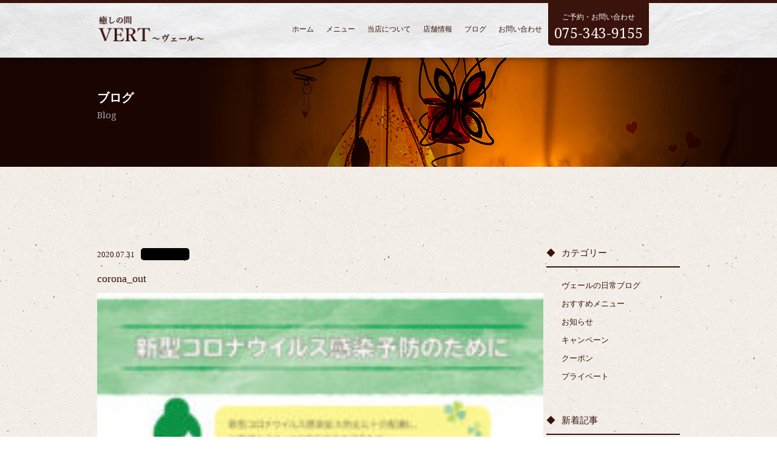

--- FILE ---
content_type: text/html; charset=UTF-8
request_url: https://vert-kyoto.com/2020/08/01/%E3%82%88%E3%81%86%E3%82%84%E3%81%8F%E5%A4%8F%E3%81%AE%E5%88%B0%E6%9D%A5%E3%81%A7%E3%81%99/corona_out-2/
body_size: 7581
content:






<!DOCTYPE html>
<html dir="ltr" lang="ja">
<head>
<meta charset="UTF-8">
<meta name="viewport" content="width=1100">
<meta name="format-detection" content="telephone=no">


<link rel="icon" href="https://vert-kyoto.com/wp-content/themes/044/favicon.ico" type="image/x-icon" />
<link rel="shortcut icon" href="https://vert-kyoto.com/wp-content/themes/044/favicon.ico" type="image/x-icon" />

<!--[if lt IE 9]>
<script src="https://vert-kyoto.com/wp-content/themes/044/js/html5.js"></script>
<script src="https://vert-kyoto.com/wp-content/themes/044/js/css3-mediaqueries.js"></script>
<![endif]-->

<link rel="stylesheet" href="https://vert-kyoto.com/wp-content/themes/044/style.css" type="text/css" media="screen">
<link rel="stylesheet" href="https://vert-kyoto.com/wp-content/themes/044/css/hamburgers.css" type="text/css" media="screen">
<link rel="stylesheet" href="https://vert-kyoto.com/wp-content/themes/044/css/slick-theme.css" type="text/css" media="screen">
<link rel="stylesheet" href="https://vert-kyoto.com/wp-content/themes/044/css/slick.css" type="text/css" media="screen">
<link rel="stylesheet" href="https://vert-kyoto.com/wp-content/themes/044/css/animsition.min.css">
<link href="https://vert-kyoto.com/wp-content/themes/044/css/font-awesome-4.7.0/css/font-awesome.min.css" rel="stylesheet">
<link rel="stylesheet" type="text/css" href="//cdn.jsdelivr.net/jquery.slick/1.6.0/slick.css"/>

<script src="https://vert-kyoto.com/wp-content/themes/044/js/jquery.min.js"></script>
<script type="text/javascript" src="https://vert-kyoto.com/wp-content/themes/044/js/slick.js"></script>
<script type="text/javascript" src="https://vert-kyoto.com/wp-content/themes/044/js/script.js"></script>
<script src="https://vert-kyoto.com/wp-content/themes/044/js/animsition.js"></script>

		<!-- All in One SEO 4.4.1 - aioseo.com -->
		<title>corona_out | 癒しの間VERT～ヴェール～</title>
		<meta name="robots" content="max-image-preview:large" />
		<link rel="canonical" href="https://vert-kyoto.com/2020/08/01/%e3%82%88%e3%81%86%e3%82%84%e3%81%8f%e5%a4%8f%e3%81%ae%e5%88%b0%e6%9d%a5%e3%81%a7%e3%81%99/corona_out-2/" />
		<meta name="generator" content="All in One SEO (AIOSEO) 4.4.1" />
		<meta property="og:locale" content="ja_JP" />
		<meta property="og:site_name" content="癒しの間VERT～ヴェール～ |" />
		<meta property="og:type" content="article" />
		<meta property="og:title" content="corona_out | 癒しの間VERT～ヴェール～" />
		<meta property="og:url" content="https://vert-kyoto.com/2020/08/01/%e3%82%88%e3%81%86%e3%82%84%e3%81%8f%e5%a4%8f%e3%81%ae%e5%88%b0%e6%9d%a5%e3%81%a7%e3%81%99/corona_out-2/" />
		<meta property="article:published_time" content="2020-07-31T10:24:10+00:00" />
		<meta property="article:modified_time" content="2020-07-31T10:24:10+00:00" />
		<meta name="twitter:card" content="summary" />
		<meta name="twitter:title" content="corona_out | 癒しの間VERT～ヴェール～" />
		<meta name="google" content="nositelinkssearchbox" />
		<script type="application/ld+json" class="aioseo-schema">
			{"@context":"https:\/\/schema.org","@graph":[{"@type":"BreadcrumbList","@id":"https:\/\/vert-kyoto.com\/2020\/08\/01\/%e3%82%88%e3%81%86%e3%82%84%e3%81%8f%e5%a4%8f%e3%81%ae%e5%88%b0%e6%9d%a5%e3%81%a7%e3%81%99\/corona_out-2\/#breadcrumblist","itemListElement":[{"@type":"ListItem","@id":"https:\/\/vert-kyoto.com\/#listItem","position":1,"item":{"@type":"WebPage","@id":"https:\/\/vert-kyoto.com\/","name":"\u30db\u30fc\u30e0","description":"\u4eac\u90fd\u99c5\u8fd1\u304f\u306e\u300c\u7652\u3057\u306e\u9593VERT\uff5e\u30f4\u30a7\u30fc\u30eb\uff5e\u300d\u306f\u3001\u30aa\u30fc\u30eb\u30cf\u30f3\u30c9\u306b\u3053\u3060\u308f\u308b\u30a2\u30ed\u30de\u30ea\u30e9\u30af\u30bc\u30fc\u30b7\u30e7\u30f3\u30a8\u30b9\u30c6\u3067\u3059\u3002\u304a\u5ba2\u69d8\u304a\u4e00\u4eba\u304a\u3072\u3068\u308a\u306b\u5408\u308f\u305b\u305f\u65bd\u8853\u3067\u3001\u4e0a\u8cea\u306a\u7652\u3084\u3057\u3092\u304a\u5c4a\u3051\u3057\u307e\u3059\u3002\u305c\u3072\u4e00\u5ea6\u304a\u8d8a\u3057\u304f\u3060\u3055\u3044\u3002","url":"https:\/\/vert-kyoto.com\/"},"nextItem":"https:\/\/vert-kyoto.com\/2020\/08\/01\/%e3%82%88%e3%81%86%e3%82%84%e3%81%8f%e5%a4%8f%e3%81%ae%e5%88%b0%e6%9d%a5%e3%81%a7%e3%81%99\/corona_out-2\/#listItem"},{"@type":"ListItem","@id":"https:\/\/vert-kyoto.com\/2020\/08\/01\/%e3%82%88%e3%81%86%e3%82%84%e3%81%8f%e5%a4%8f%e3%81%ae%e5%88%b0%e6%9d%a5%e3%81%a7%e3%81%99\/corona_out-2\/#listItem","position":2,"item":{"@type":"WebPage","@id":"https:\/\/vert-kyoto.com\/2020\/08\/01\/%e3%82%88%e3%81%86%e3%82%84%e3%81%8f%e5%a4%8f%e3%81%ae%e5%88%b0%e6%9d%a5%e3%81%a7%e3%81%99\/corona_out-2\/","name":"corona_out","url":"https:\/\/vert-kyoto.com\/2020\/08\/01\/%e3%82%88%e3%81%86%e3%82%84%e3%81%8f%e5%a4%8f%e3%81%ae%e5%88%b0%e6%9d%a5%e3%81%a7%e3%81%99\/corona_out-2\/"},"previousItem":"https:\/\/vert-kyoto.com\/#listItem"}]},{"@type":"ItemPage","@id":"https:\/\/vert-kyoto.com\/2020\/08\/01\/%e3%82%88%e3%81%86%e3%82%84%e3%81%8f%e5%a4%8f%e3%81%ae%e5%88%b0%e6%9d%a5%e3%81%a7%e3%81%99\/corona_out-2\/#itempage","url":"https:\/\/vert-kyoto.com\/2020\/08\/01\/%e3%82%88%e3%81%86%e3%82%84%e3%81%8f%e5%a4%8f%e3%81%ae%e5%88%b0%e6%9d%a5%e3%81%a7%e3%81%99\/corona_out-2\/","name":"corona_out | \u7652\u3057\u306e\u9593VERT\uff5e\u30f4\u30a7\u30fc\u30eb\uff5e","inLanguage":"ja","isPartOf":{"@id":"https:\/\/vert-kyoto.com\/#website"},"breadcrumb":{"@id":"https:\/\/vert-kyoto.com\/2020\/08\/01\/%e3%82%88%e3%81%86%e3%82%84%e3%81%8f%e5%a4%8f%e3%81%ae%e5%88%b0%e6%9d%a5%e3%81%a7%e3%81%99\/corona_out-2\/#breadcrumblist"},"author":{"@id":"https:\/\/vert-kyoto.com\/author\/vertkyoto\/#author"},"creator":{"@id":"https:\/\/vert-kyoto.com\/author\/vertkyoto\/#author"},"datePublished":"2020-07-31T10:24:10+09:00","dateModified":"2020-07-31T10:24:10+09:00"},{"@type":"Organization","@id":"https:\/\/vert-kyoto.com\/#organization","name":"\u7652\u3057\u306e\u9593VERT\uff5e\u30f4\u30a7\u30fc\u30eb\uff5e","url":"https:\/\/vert-kyoto.com\/"},{"@type":"Person","@id":"https:\/\/vert-kyoto.com\/author\/vertkyoto\/#author","url":"https:\/\/vert-kyoto.com\/author\/vertkyoto\/","name":"vertkyoto","image":{"@type":"ImageObject","@id":"https:\/\/vert-kyoto.com\/2020\/08\/01\/%e3%82%88%e3%81%86%e3%82%84%e3%81%8f%e5%a4%8f%e3%81%ae%e5%88%b0%e6%9d%a5%e3%81%a7%e3%81%99\/corona_out-2\/#authorImage","url":"https:\/\/secure.gravatar.com\/avatar\/f9367d1d27db9bb19238171dc9af7a12?s=96&d=mm&r=g","width":96,"height":96,"caption":"vertkyoto"}},{"@type":"WebSite","@id":"https:\/\/vert-kyoto.com\/#website","url":"https:\/\/vert-kyoto.com\/","name":"\u7652\u3057\u306e\u9593VERT\uff5e\u30f4\u30a7\u30fc\u30eb\uff5e","inLanguage":"ja","publisher":{"@id":"https:\/\/vert-kyoto.com\/#organization"}}]}
		</script>
		<!-- All in One SEO -->

<link rel='stylesheet' id='wp-block-library-css' href='https://vert-kyoto.com/wp-includes/css/dist/block-library/style.min.css?ver=6.5.7' type='text/css' media='all' />
<style id='classic-theme-styles-inline-css' type='text/css'>
/*! This file is auto-generated */
.wp-block-button__link{color:#fff;background-color:#32373c;border-radius:9999px;box-shadow:none;text-decoration:none;padding:calc(.667em + 2px) calc(1.333em + 2px);font-size:1.125em}.wp-block-file__button{background:#32373c;color:#fff;text-decoration:none}
</style>
<style id='global-styles-inline-css' type='text/css'>
body{--wp--preset--color--black: #000000;--wp--preset--color--cyan-bluish-gray: #abb8c3;--wp--preset--color--white: #ffffff;--wp--preset--color--pale-pink: #f78da7;--wp--preset--color--vivid-red: #cf2e2e;--wp--preset--color--luminous-vivid-orange: #ff6900;--wp--preset--color--luminous-vivid-amber: #fcb900;--wp--preset--color--light-green-cyan: #7bdcb5;--wp--preset--color--vivid-green-cyan: #00d084;--wp--preset--color--pale-cyan-blue: #8ed1fc;--wp--preset--color--vivid-cyan-blue: #0693e3;--wp--preset--color--vivid-purple: #9b51e0;--wp--preset--gradient--vivid-cyan-blue-to-vivid-purple: linear-gradient(135deg,rgba(6,147,227,1) 0%,rgb(155,81,224) 100%);--wp--preset--gradient--light-green-cyan-to-vivid-green-cyan: linear-gradient(135deg,rgb(122,220,180) 0%,rgb(0,208,130) 100%);--wp--preset--gradient--luminous-vivid-amber-to-luminous-vivid-orange: linear-gradient(135deg,rgba(252,185,0,1) 0%,rgba(255,105,0,1) 100%);--wp--preset--gradient--luminous-vivid-orange-to-vivid-red: linear-gradient(135deg,rgba(255,105,0,1) 0%,rgb(207,46,46) 100%);--wp--preset--gradient--very-light-gray-to-cyan-bluish-gray: linear-gradient(135deg,rgb(238,238,238) 0%,rgb(169,184,195) 100%);--wp--preset--gradient--cool-to-warm-spectrum: linear-gradient(135deg,rgb(74,234,220) 0%,rgb(151,120,209) 20%,rgb(207,42,186) 40%,rgb(238,44,130) 60%,rgb(251,105,98) 80%,rgb(254,248,76) 100%);--wp--preset--gradient--blush-light-purple: linear-gradient(135deg,rgb(255,206,236) 0%,rgb(152,150,240) 100%);--wp--preset--gradient--blush-bordeaux: linear-gradient(135deg,rgb(254,205,165) 0%,rgb(254,45,45) 50%,rgb(107,0,62) 100%);--wp--preset--gradient--luminous-dusk: linear-gradient(135deg,rgb(255,203,112) 0%,rgb(199,81,192) 50%,rgb(65,88,208) 100%);--wp--preset--gradient--pale-ocean: linear-gradient(135deg,rgb(255,245,203) 0%,rgb(182,227,212) 50%,rgb(51,167,181) 100%);--wp--preset--gradient--electric-grass: linear-gradient(135deg,rgb(202,248,128) 0%,rgb(113,206,126) 100%);--wp--preset--gradient--midnight: linear-gradient(135deg,rgb(2,3,129) 0%,rgb(40,116,252) 100%);--wp--preset--font-size--small: 13px;--wp--preset--font-size--medium: 20px;--wp--preset--font-size--large: 36px;--wp--preset--font-size--x-large: 42px;--wp--preset--spacing--20: 0.44rem;--wp--preset--spacing--30: 0.67rem;--wp--preset--spacing--40: 1rem;--wp--preset--spacing--50: 1.5rem;--wp--preset--spacing--60: 2.25rem;--wp--preset--spacing--70: 3.38rem;--wp--preset--spacing--80: 5.06rem;--wp--preset--shadow--natural: 6px 6px 9px rgba(0, 0, 0, 0.2);--wp--preset--shadow--deep: 12px 12px 50px rgba(0, 0, 0, 0.4);--wp--preset--shadow--sharp: 6px 6px 0px rgba(0, 0, 0, 0.2);--wp--preset--shadow--outlined: 6px 6px 0px -3px rgba(255, 255, 255, 1), 6px 6px rgba(0, 0, 0, 1);--wp--preset--shadow--crisp: 6px 6px 0px rgba(0, 0, 0, 1);}:where(.is-layout-flex){gap: 0.5em;}:where(.is-layout-grid){gap: 0.5em;}body .is-layout-flex{display: flex;}body .is-layout-flex{flex-wrap: wrap;align-items: center;}body .is-layout-flex > *{margin: 0;}body .is-layout-grid{display: grid;}body .is-layout-grid > *{margin: 0;}:where(.wp-block-columns.is-layout-flex){gap: 2em;}:where(.wp-block-columns.is-layout-grid){gap: 2em;}:where(.wp-block-post-template.is-layout-flex){gap: 1.25em;}:where(.wp-block-post-template.is-layout-grid){gap: 1.25em;}.has-black-color{color: var(--wp--preset--color--black) !important;}.has-cyan-bluish-gray-color{color: var(--wp--preset--color--cyan-bluish-gray) !important;}.has-white-color{color: var(--wp--preset--color--white) !important;}.has-pale-pink-color{color: var(--wp--preset--color--pale-pink) !important;}.has-vivid-red-color{color: var(--wp--preset--color--vivid-red) !important;}.has-luminous-vivid-orange-color{color: var(--wp--preset--color--luminous-vivid-orange) !important;}.has-luminous-vivid-amber-color{color: var(--wp--preset--color--luminous-vivid-amber) !important;}.has-light-green-cyan-color{color: var(--wp--preset--color--light-green-cyan) !important;}.has-vivid-green-cyan-color{color: var(--wp--preset--color--vivid-green-cyan) !important;}.has-pale-cyan-blue-color{color: var(--wp--preset--color--pale-cyan-blue) !important;}.has-vivid-cyan-blue-color{color: var(--wp--preset--color--vivid-cyan-blue) !important;}.has-vivid-purple-color{color: var(--wp--preset--color--vivid-purple) !important;}.has-black-background-color{background-color: var(--wp--preset--color--black) !important;}.has-cyan-bluish-gray-background-color{background-color: var(--wp--preset--color--cyan-bluish-gray) !important;}.has-white-background-color{background-color: var(--wp--preset--color--white) !important;}.has-pale-pink-background-color{background-color: var(--wp--preset--color--pale-pink) !important;}.has-vivid-red-background-color{background-color: var(--wp--preset--color--vivid-red) !important;}.has-luminous-vivid-orange-background-color{background-color: var(--wp--preset--color--luminous-vivid-orange) !important;}.has-luminous-vivid-amber-background-color{background-color: var(--wp--preset--color--luminous-vivid-amber) !important;}.has-light-green-cyan-background-color{background-color: var(--wp--preset--color--light-green-cyan) !important;}.has-vivid-green-cyan-background-color{background-color: var(--wp--preset--color--vivid-green-cyan) !important;}.has-pale-cyan-blue-background-color{background-color: var(--wp--preset--color--pale-cyan-blue) !important;}.has-vivid-cyan-blue-background-color{background-color: var(--wp--preset--color--vivid-cyan-blue) !important;}.has-vivid-purple-background-color{background-color: var(--wp--preset--color--vivid-purple) !important;}.has-black-border-color{border-color: var(--wp--preset--color--black) !important;}.has-cyan-bluish-gray-border-color{border-color: var(--wp--preset--color--cyan-bluish-gray) !important;}.has-white-border-color{border-color: var(--wp--preset--color--white) !important;}.has-pale-pink-border-color{border-color: var(--wp--preset--color--pale-pink) !important;}.has-vivid-red-border-color{border-color: var(--wp--preset--color--vivid-red) !important;}.has-luminous-vivid-orange-border-color{border-color: var(--wp--preset--color--luminous-vivid-orange) !important;}.has-luminous-vivid-amber-border-color{border-color: var(--wp--preset--color--luminous-vivid-amber) !important;}.has-light-green-cyan-border-color{border-color: var(--wp--preset--color--light-green-cyan) !important;}.has-vivid-green-cyan-border-color{border-color: var(--wp--preset--color--vivid-green-cyan) !important;}.has-pale-cyan-blue-border-color{border-color: var(--wp--preset--color--pale-cyan-blue) !important;}.has-vivid-cyan-blue-border-color{border-color: var(--wp--preset--color--vivid-cyan-blue) !important;}.has-vivid-purple-border-color{border-color: var(--wp--preset--color--vivid-purple) !important;}.has-vivid-cyan-blue-to-vivid-purple-gradient-background{background: var(--wp--preset--gradient--vivid-cyan-blue-to-vivid-purple) !important;}.has-light-green-cyan-to-vivid-green-cyan-gradient-background{background: var(--wp--preset--gradient--light-green-cyan-to-vivid-green-cyan) !important;}.has-luminous-vivid-amber-to-luminous-vivid-orange-gradient-background{background: var(--wp--preset--gradient--luminous-vivid-amber-to-luminous-vivid-orange) !important;}.has-luminous-vivid-orange-to-vivid-red-gradient-background{background: var(--wp--preset--gradient--luminous-vivid-orange-to-vivid-red) !important;}.has-very-light-gray-to-cyan-bluish-gray-gradient-background{background: var(--wp--preset--gradient--very-light-gray-to-cyan-bluish-gray) !important;}.has-cool-to-warm-spectrum-gradient-background{background: var(--wp--preset--gradient--cool-to-warm-spectrum) !important;}.has-blush-light-purple-gradient-background{background: var(--wp--preset--gradient--blush-light-purple) !important;}.has-blush-bordeaux-gradient-background{background: var(--wp--preset--gradient--blush-bordeaux) !important;}.has-luminous-dusk-gradient-background{background: var(--wp--preset--gradient--luminous-dusk) !important;}.has-pale-ocean-gradient-background{background: var(--wp--preset--gradient--pale-ocean) !important;}.has-electric-grass-gradient-background{background: var(--wp--preset--gradient--electric-grass) !important;}.has-midnight-gradient-background{background: var(--wp--preset--gradient--midnight) !important;}.has-small-font-size{font-size: var(--wp--preset--font-size--small) !important;}.has-medium-font-size{font-size: var(--wp--preset--font-size--medium) !important;}.has-large-font-size{font-size: var(--wp--preset--font-size--large) !important;}.has-x-large-font-size{font-size: var(--wp--preset--font-size--x-large) !important;}
.wp-block-navigation a:where(:not(.wp-element-button)){color: inherit;}
:where(.wp-block-post-template.is-layout-flex){gap: 1.25em;}:where(.wp-block-post-template.is-layout-grid){gap: 1.25em;}
:where(.wp-block-columns.is-layout-flex){gap: 2em;}:where(.wp-block-columns.is-layout-grid){gap: 2em;}
.wp-block-pullquote{font-size: 1.5em;line-height: 1.6;}
</style>
<link rel="https://api.w.org/" href="https://vert-kyoto.com/wp-json/" /><link rel="alternate" type="application/json" href="https://vert-kyoto.com/wp-json/wp/v2/media/1144" /><link rel="alternate" type="application/json+oembed" href="https://vert-kyoto.com/wp-json/oembed/1.0/embed?url=https%3A%2F%2Fvert-kyoto.com%2F2020%2F08%2F01%2F%25e3%2582%2588%25e3%2581%2586%25e3%2582%2584%25e3%2581%258f%25e5%25a4%258f%25e3%2581%25ae%25e5%2588%25b0%25e6%259d%25a5%25e3%2581%25a7%25e3%2581%2599%2Fcorona_out-2%2F" />
<link rel="alternate" type="text/xml+oembed" href="https://vert-kyoto.com/wp-json/oembed/1.0/embed?url=https%3A%2F%2Fvert-kyoto.com%2F2020%2F08%2F01%2F%25e3%2582%2588%25e3%2581%2586%25e3%2582%2584%25e3%2581%258f%25e5%25a4%258f%25e3%2581%25ae%25e5%2588%25b0%25e6%259d%25a5%25e3%2581%25a7%25e3%2581%2599%2Fcorona_out-2%2F&#038;format=xml" />
<link rel="stylesheet" href="https://vert-kyoto.com/wp-content/plugins/sungrove/custorm.css.php" type="text/css" media="all"><script src="https://vert-kyoto.com/wp-content/plugins/sungrove/desvg.js"></script><script src="https://vert-kyoto.com/wp-content/plugins/sungrove/script.js"></script><style type="text/css">.recentcomments a{display:inline !important;padding:0 !important;margin:0 !important;}</style>
</head>


<body>
<header class="subpage">
	<nav id="sp_memu">
		<a href="tel:075-343-9155" class="tel_btn"><span class="icon-mobile"></span></a>
		<button class="hamburger hamburger_elastic" type="button" aria-label="MENU">
			  <span class="hamburger-box">
			    <span class="hamburger-inner"></span>
			  </span>
		</button>
		<div class="header_menu_sp_bg"></div>
		<div id="navigation" class="header_menu_sp">
		  <!--navigation goes here-->
		  <ul>
					<li><a class="hover_c" href="https://vert-kyoto.com/">ホーム</a></li>
					<li><a class="hover_c" href="https://vert-kyoto.com/menu">メニュー</a></li>
					<li><a class="hover_c" href="https://vert-kyoto.com/about">当店について</a></li>
					<li><a class="hover_c" href="https://vert-kyoto.com/access">店舗情報</a></li>
					<li><a class="hover_c" href="https://vert-kyoto.com/blog">ブログ</a></li>
					<li><a class="hover_c" href="https://vert-kyoto.com/contact">お問い合わせ</a></li>
					
		  </ul>
		</div>
	</nav>
	
	<div id="header_box" class="f_box f_h_sb">
		<h1 id="logo">
			<a href="https://vert-kyoto.com/"><img src="https://vert-kyoto.com/wp-content/themes/044/img/logo@2x.png" alt="癒しの間VERT～ヴェール～"></a>
		</h1>
		<div id="header_right_contact" class="pc">
			
			<nav id="nemu_bar" class="f_box">
				<ul id="normal" class="dropmenu f_box f_h_sb">
					<li class="hover_c "><a class="animsition-link" href="https://vert-kyoto.com/"><span>ホーム</span></a></li>
					<li class="hover_c "><a class="animsition-link" href="https://vert-kyoto.com/menu"><span>メニュー</span></a></li>
					<li class="hover_c "><a class="animsition-link" href="https://vert-kyoto.com/about"><span>当店について</span></a></li>
					<li class="hover_c "><a class="animsition-link" href="https://vert-kyoto.com/access"><span>店舗情報</span></a></li>
					<li class="hover_c "><a class="animsition-link" href="https://vert-kyoto.com/blog"><span>ブログ</span></a></li>
					<li class="hover_c "><a class="animsition-link" href="https://vert-kyoto.com/contact"><span>お問い合わせ</span></a></li>
					<li class="hover_c "><a href="tel:0312345678">ご予約・お問い合わせ<span>075-343-9155</span></a></li>
				</ul>
			</nav>
			
			
			
		</div>
		
	</div>


	
<!-- </header> -->

<!-- </div> --></header>
<section id="contents" class="subpage blog animsition">
	<div id="contents_blog">
		<div class="blog_bg_01 f_box f_h_center">
			<h2 class="area">ブログ<span>Blog</span></h2>
		</div>
		<div class="blog_bg">
			<div class="area">
				<div class="f_box f_h_sb">
					<div class="left_area">
												<div class="blog_contents">
							<div class="f_box mb10">
								<div class="time">2020.07.31</div>
								<div class="cat ml10 mt4" style="background-color:"></div>
							</div>
							<h3 class="blog_title fs18 mb10">corona_out</h3>
							<div class="blogtxt">
																								<!-- PRyC WP: Add custom content to bottom of post/page: Standard Content START --><div id="pryc-wp-acctp-original-content"><p class="attachment"><a href='https://vert-kyoto.com/wp-content/uploads/2020/07/corona_out.jpg'><img fetchpriority="high" decoding="async" width="212" height="300" src="https://vert-kyoto.com/wp-content/uploads/2020/07/corona_out-212x300.jpg" class="attachment-medium size-medium" alt="" srcset="https://vert-kyoto.com/wp-content/uploads/2020/07/corona_out-212x300.jpg 212w, https://vert-kyoto.com/wp-content/uploads/2020/07/corona_out-725x1024.jpg 725w, https://vert-kyoto.com/wp-content/uploads/2020/07/corona_out-768x1085.jpg 768w, https://vert-kyoto.com/wp-content/uploads/2020/07/corona_out.jpg 910w" sizes="(max-width: 212px) 100vw, 212px" /></a></p>
<!-- PRyC WP: Add custom content to bottom of post/page: Standard Content START --></div><!-- PRyC WP: Add custom content to bottom of post/page --><div id="pryc-wp-acctp-bottom"><!-- PRyC WP: Add custom content to top/bottom of post -->
<div id="pryc-wp-acctbop-bottom">京都駅徒歩3分！</div>
<div>【整体・アロマオイル・リラクゼーション】</div>
<div>癒しの間VERT～ヴェール～</div>
<div>075-343-9155</div>
<div></div>
<div><a href="https://www.instagram.com/vert20131227/">ヴェールInstagram</a></div>
<div></div>
<div><a href="https://www.facebook.com/vertkyoto/">ヴェールFacebook</a></div>
<div></div>
<div>LINE＠お問い合わせはお友達登録からお気軽に☆</div>
<a href="https://line.me/R/ti/p/%40vwm8995x"><img decoding="async" src="https://scdn.line-apps.com/n/line_add_friends/btn/ja.png" alt="友だち追加" height="36" border="0" /></a></div><!-- /PRyC WP: Add custom content to bottom of post/page -->															</div>
							<div class="paging_detail f_box f_h_sb">
																    									<a href="https://vert-kyoto.com/blog" class="button arrow-type-3">戻る</a>
																    							</div>
						</div>
					</div>
					<div class="right_area">
						<div class="right_box">
							<div class="right_title">カテゴリー</div>
							<ul>
																								<li class="blog">
									<a class="hover_c f_box f_center" href="https://vert-kyoto.com/category/blog/">
									ヴェールの日常ブログ									</a>
								</li>
																								<li class="%e3%81%8a%e3%81%99%e3%81%99%e3%82%81%e3%83%a1%e3%83%8b%e3%83%a5%e3%83%bc">
									<a class="hover_c f_box f_center" href="https://vert-kyoto.com/category/%e3%81%8a%e3%81%99%e3%81%99%e3%82%81%e3%83%a1%e3%83%8b%e3%83%a5%e3%83%bc/">
									おすすめメニュー									</a>
								</li>
																								<li class="info">
									<a class="hover_c f_box f_center" href="https://vert-kyoto.com/category/info/">
									お知らせ									</a>
								</li>
																								<li class="campaign">
									<a class="hover_c f_box f_center" href="https://vert-kyoto.com/category/campaign/">
									キャンペーン									</a>
								</li>
																								<li class="coupon">
									<a class="hover_c f_box f_center" href="https://vert-kyoto.com/category/campaign/coupon/">
									クーポン									</a>
								</li>
																								<li class="%e3%83%97%e3%83%a9%e3%82%a4%e3%83%99%e3%83%bc%e3%83%88">
									<a class="hover_c f_box f_center" href="https://vert-kyoto.com/category/%e3%83%97%e3%83%a9%e3%82%a4%e3%83%99%e3%83%bc%e3%83%88/">
									プライベート									</a>
								</li>
															</ul>
							<div class="right_title">新着記事</div>
							<ul class="news">
																																<li>
									<a href="https://vert-kyoto.com/2026/01/01/%e2%98%86%e8%ac%b9%e8%b3%80%e6%96%b0%e5%b9%b4%e2%98%86/">
										<div class="f_box">
											<div>
												<div class="news_data">2026.01.01</div>
												<div>
													☆謹賀新年☆												</div>
											</div>
										</div>
									</a>
								</li>
																								<li>
									<a href="https://vert-kyoto.com/2025/12/20/%e6%b5%b7%e5%a4%96%e3%81%8b%e3%82%89%e3%81%ae%e3%81%8a%e5%ae%a2%e6%a7%98%e2%98%86/">
										<div class="f_box">
											<div>
												<div class="news_data">2025.12.20</div>
												<div>
													海外からのお客様☆												</div>
											</div>
										</div>
									</a>
								</li>
																								<li>
									<a href="https://vert-kyoto.com/2025/12/15/%e5%b9%b4%e5%86%8531%e6%97%a5%e3%81%be%e3%81%a7%e5%bb%b6%e9%95%b7%e3%81%97%e3%81%be%e3%81%99%e2%98%86/">
										<div class="f_box">
											<div>
												<div class="news_data">2025.12.15</div>
												<div>
													年内31日まで延長します☆												</div>
											</div>
										</div>
									</a>
								</li>
															</ul>
							<div class="right_title">アーカイブ</div>
							<ul>
									<li><a href='https://vert-kyoto.com/2026/01/'>2026.1</a></li>
	<li><a href='https://vert-kyoto.com/2025/12/'>2025.12</a></li>
	<li><a href='https://vert-kyoto.com/2025/11/'>2025.11</a></li>
	<li><a href='https://vert-kyoto.com/2025/09/'>2025.9</a></li>
	<li><a href='https://vert-kyoto.com/2025/04/'>2025.4</a></li>
	<li><a href='https://vert-kyoto.com/2025/03/'>2025.3</a></li>
	<li><a href='https://vert-kyoto.com/2025/02/'>2025.2</a></li>
	<li><a href='https://vert-kyoto.com/2024/12/'>2024.12</a></li>
	<li><a href='https://vert-kyoto.com/2024/11/'>2024.11</a></li>
	<li><a href='https://vert-kyoto.com/2024/10/'>2024.10</a></li>
	<li><a href='https://vert-kyoto.com/2024/09/'>2024.9</a></li>
	<li><a href='https://vert-kyoto.com/2024/08/'>2024.8</a></li>
							</ul>
						</div>
					</div>
				</div>
			</div>
		</div>
	</div>
</section>
<footer id="bottom_space">

	<div id="footer_cta" class="scrollup">
		<div class="footerinfo_box">
			<div class="footerinfo_box_title">お問い合わせ</div>
			<div class="cta f_box f_h_center">
<!--
				<a class="hover_c slide-left" href="https://vert-kyoto.com/contact">
					<div class="contact_btn_txt">メールでのお問い合わせ</div>
					<div class="contact_btn"><span>メールフォーム</span></div>
				</a>
				<a href="http://b.hpr.jp/kr/sd/H000272599/" target="_blank" class="hover_c slide-bottom">
					<div class="contact_btn_txt">ご予約はこちらから</div>
					<div class="contact_btn"><span>ご予約フォーム</span></div>
				</a>
-->
				<a href="tel:075-343-9155" class="hover_c slide-bottom">
					<div class="tel_btn_txt">ご予約はお電話でどうぞ</div>
					<div class="tel_btn"><span>075-343-9155</span></div>
				</a>
			</div>
		</div>
	</div>
	
	
	<div>
		<div class="footerinfo_box pb0">
			<nav id="footer_nemu_bar" class="pc">
				<ul class="f_box f_h_sb">
					<li class="hover_c "><a href="https://vert-kyoto.com/"><span>ホーム</span></a></li>
					<li class="hover_c "><a href="https://vert-kyoto.com/menueng"><span>English Menu</span></a></li>
					<li class="hover_c "><a href="https://vert-kyoto.com/menu"><span>メニュー</span></a></li>
					<li class="hover_c "><a href="https://vert-kyoto.com/about"><span>当店について</span></a></li>
					<li class="hover_c "><a href="https://vert-kyoto.com/access"><span>店舗情報</span></a></li>
					<li class="hover_c "><a href="https://vert-kyoto.com/blog"><span>ブログ</span></a></li>
					<li class="hover_c "><a href="https://vert-kyoto.com/contact"><span>お問い合わせ</span></a></li>
				</ul>
			</nav>
			<nav class="sp_footermenu sp">
				<ul class="">
					<li><a class="hover_c" href="https://vert-kyoto.com/">ホーム</a></li>
					<li><a class="hover_c" href="https://vert-kyoto.com/menueng">English Menu</a></li>
					<li><a class="hover_c" href="https://vert-kyoto.com/menu">メニュー</a></li>
					<li><a class="hover_c" href="https://vert-kyoto.com/about">当店について</a></li>
					<li><a class="hover_c" href="https://vert-kyoto.com/access">店舗情報</a></li>
					<li><a class="hover_c" href="https://vert-kyoto.com/blog">ブログ</a></li>
					<li><a class="hover_c" href="https://vert-kyoto.com/contact">お問い合わせ</a></li>
				</ul>
			</nav>
			<div class="footer_logo pc">
				<img src="https://vert-kyoto.com/wp-content/themes/044/img/logo_w.png" alt="癒しの間VERT～ヴェール～">
			</div>
			
		</div>
		
		<div class="footer_address f_box f_h_sb">
			<div class="footer_left pc"></div>
			<div class="pc">
			〒600-8212　京都府京都市下京区東洞院通七条下る塩小路町522　聖光堂ビル303号室　<span class="sp-br"></span>TEL:075-343-9155
			</div>

			<div class="footer_right sns tac">
				<a class="hover_c" href="https://www.facebook.com/vertkyoto/" target="_blank">
					<span class="icon-facebook fc-sns fs18"></span>
				</a>
				<a class="hover_c" href="https://www.instagram.com/vert20131227/" target="_blank">
					<span class="icon-instagram fc-sns fs18"></span>
				</a>
			<div  id="footerinfo" class=" translate">
<div id="google_translate_element"></div><script type="text/javascript">
function googleTranslateElementInit() {
  new google.translate.TranslateElement({pageLanguage: 'ja', includedLanguages: 'de,en,es,fr,it,ja,ko,pt,zh-CN', layout: google.translate.TranslateElement.InlineLayout.SIMPLE, autoDisplay: false}, 'google_translate_element');
}
</script><script type="text/javascript" src="//translate.google.com/translate_a/element.js?cb=googleTranslateElementInit"></script>
        			</div>
			</div>
		</div>
		
		<div class="footer_address sp">
			<div class="footer_logo"><img src="https://vert-kyoto.com/wp-content/themes/044/img/logo_w.png" alt="癒しの間VERT～ヴェール～"></div>
			
			<div>〒600-8212　京都府京都市下京区東洞院通七条下る塩小路町522　聖光堂ビル303号室　<span class="sp-br"></span>TEL:075-343-9155</div>
		</div>
		
	</div>
	
	
	<div id="copyright">&copy; 癒しの間VERT～ヴェール～</div>
	
	
	
	<div class="gototop"><a href="#" class="hover_c"><img src="https://vert-kyoto.com/wp-content/themes/044/img/backtotop.png" alt="癒しの間VERT～ヴェール～"></a></div>
			

</footer>
		
<script>
	$(document).ready(function() {
		var Vw = $(window).width();
		if(Vw>769){
			$(window).fadeThis({speed: 1000,distance:50,reverse:false,});
		}else{
			$(window).fadeThis({speed: 700,distance:15,reverse:false,});
		}
		
		$(".animsition").animsition({
	    inClass: 'fade-in-down-sm',
	    outClass: 'fade-out-down-sm',
	    inDuration: 1500,
	    outDuration: 800,
	    linkElement: '.animsition-link',
	    // e.g. linkElement: 'a:not([target="_blank"]):not([href^="#"])'
	    loading: true,
	    loadingParentElement: 'body', //animsition wrapper element
	    loadingClass: 'animsition-loading',
	    loadingInner: '', // e.g '<img src="loading.svg" />'
	    timeout: false,
	    timeoutCountdown: 5000,
	    onLoadEvent: true,
	    browser: [ 'animation-duration', '-webkit-animation-duration'],
	    // "browser" option allows you to disable the "animsition" in case the css property in the array is not supported by your browser.
	    // The default setting is to disable the "animsition" in a browser that does not support "animation-duration".
	    overlay : false,
	    overlayClass : 'animsition-overlay-slide',
	    overlayParentElement : 'body',
	    transition: function(url){ window.location.href = url; }
	  });
		
	});
</script>
</body>
</html>

--- FILE ---
content_type: text/css
request_url: https://vert-kyoto.com/wp-content/themes/044/css/reset/pt.css
body_size: 1802
content:
.pt0{padding-top:0px !important;}.pt1{padding-top:1px !important;}.pt2{padding-top:2px !important;}.pt3{padding-top:3px !important;}.pt4{padding-top:4px !important;}.pt5{padding-top:5px !important;}.pt6{padding-top:6px !important;}.pt7{padding-top:7px !important;}.pt8{padding-top:8px !important;}.pt9{padding-top:9px !important;}.pt10{padding-top:10px !important;}.pt11{padding-top:11px !important;}.pt12{padding-top:12px !important;}.pt13{padding-top:13px !important;}.pt14{padding-top:14px !important;}.pt15{padding-top:15px !important;}.pt16{padding-top:16px !important;}.pt17{padding-top:17px !important;}.pt18{padding-top:18px !important;}.pt19{padding-top:19px !important;}.pt20{padding-top:20px !important;}.pt21{padding-top:21px !important;}.pt22{padding-top:22px !important;}.pt23{padding-top:23px !important;}.pt24{padding-top:24px !important;}.pt25{padding-top:25px !important;}.pt26{padding-top:26px !important;}.pt27{padding-top:27px !important;}.pt28{padding-top:28px !important;}.pt29{padding-top:29px !important;}.pt30{padding-top:30px !important;}.pt31{padding-top:31px !important;}.pt32{padding-top:32px !important;}.pt33{padding-top:33px !important;}.pt34{padding-top:34px !important;}.pt35{padding-top:35px !important;}.pt36{padding-top:36px !important;}.pt37{padding-top:37px !important;}.pt38{padding-top:38px !important;}.pt39{padding-top:39px !important;}.pt40{padding-top:40px !important;}.pt41{padding-top:41px !important;}.pt42{padding-top:42px !important;}.pt43{padding-top:43px !important;}.pt44{padding-top:44px !important;}.pt45{padding-top:45px !important;}.pt46{padding-top:46px !important;}.pt47{padding-top:47px !important;}.pt48{padding-top:48px !important;}.pt49{padding-top:49px !important;}.pt50{padding-top:50px !important;}.pt51{padding-top:51px !important;}.pt52{padding-top:52px !important;}.pt53{padding-top:53px !important;}.pt54{padding-top:54px !important;}.pt55{padding-top:55px !important;}.pt56{padding-top:56px !important;}.pt57{padding-top:57px !important;}.pt58{padding-top:58px !important;}.pt59{padding-top:59px !important;}.pt60{padding-top:60px !important;}.pt61{padding-top:61px !important;}.pt62{padding-top:62px !important;}.pt63{padding-top:63px !important;}.pt64{padding-top:64px !important;}.pt65{padding-top:65px !important;}.pt66{padding-top:66px !important;}.pt67{padding-top:67px !important;}.pt68{padding-top:68px !important;}.pt69{padding-top:69px !important;}.pt70{padding-top:70px !important;}.pt71{padding-top:71px !important;}.pt72{padding-top:72px !important;}.pt73{padding-top:73px !important;}.pt74{padding-top:74px !important;}.pt75{padding-top:75px !important;}.pt76{padding-top:76px !important;}.pt77{padding-top:77px !important;}.pt78{padding-top:78px !important;}.pt79{padding-top:79px !important;}.pt80{padding-top:80px !important;}.pt81{padding-top:81px !important;}.pt82{padding-top:82px !important;}.pt83{padding-top:83px !important;}.pt84{padding-top:84px !important;}.pt85{padding-top:85px !important;}.pt86{padding-top:86px !important;}.pt87{padding-top:87px !important;}.pt88{padding-top:88px !important;}.pt89{padding-top:89px !important;}.pt90{padding-top:90px !important;}.pt91{padding-top:91px !important;}.pt92{padding-top:92px !important;}.pt93{padding-top:93px !important;}.pt94{padding-top:94px !important;}.pt95{padding-top:95px !important;}.pt96{padding-top:96px !important;}.pt97{padding-top:97px !important;}.pt98{padding-top:98px !important;}.pt99{padding-top:99px !important;}.pt100{padding-top:100px !important;}.pt101{padding-top:101px !important;}.pt102{padding-top:102px !important;}.pt103{padding-top:103px !important;}.pt104{padding-top:104px !important;}.pt105{padding-top:105px !important;}.pt106{padding-top:106px !important;}.pt107{padding-top:107px !important;}.pt108{padding-top:108px !important;}.pt109{padding-top:109px !important;}.pt110{padding-top:110px !important;}.pt111{padding-top:111px !important;}.pt112{padding-top:112px !important;}.pt113{padding-top:113px !important;}.pt114{padding-top:114px !important;}.pt115{padding-top:115px !important;}.pt116{padding-top:116px !important;}.pt117{padding-top:117px !important;}.pt118{padding-top:118px !important;}.pt119{padding-top:119px !important;}.pt120{padding-top:120px !important;}.pt121{padding-top:121px !important;}.pt122{padding-top:122px !important;}.pt123{padding-top:123px !important;}.pt124{padding-top:124px !important;}.pt125{padding-top:125px !important;}.pt126{padding-top:126px !important;}.pt127{padding-top:127px !important;}.pt128{padding-top:128px !important;}.pt129{padding-top:129px !important;}.pt130{padding-top:130px !important;}.pt131{padding-top:131px !important;}.pt132{padding-top:132px !important;}.pt133{padding-top:133px !important;}.pt134{padding-top:134px !important;}.pt135{padding-top:135px !important;}.pt136{padding-top:136px !important;}.pt137{padding-top:137px !important;}.pt138{padding-top:138px !important;}.pt139{padding-top:139px !important;}.pt140{padding-top:140px !important;}.pt141{padding-top:141px !important;}.pt142{padding-top:142px !important;}.pt143{padding-top:143px !important;}.pt144{padding-top:144px !important;}.pt145{padding-top:145px !important;}.pt146{padding-top:146px !important;}.pt147{padding-top:147px !important;}.pt148{padding-top:148px !important;}.pt149{padding-top:149px !important;}.pt150{padding-top:150px !important;}.pt151{padding-top:151px !important;}.pt152{padding-top:152px !important;}.pt153{padding-top:153px !important;}.pt154{padding-top:154px !important;}.pt155{padding-top:155px !important;}.pt156{padding-top:156px !important;}.pt157{padding-top:157px !important;}.pt158{padding-top:158px !important;}.pt159{padding-top:159px !important;}.pt160{padding-top:160px !important;}.pt161{padding-top:161px !important;}.pt162{padding-top:162px !important;}.pt163{padding-top:163px !important;}.pt164{padding-top:164px !important;}.pt165{padding-top:165px !important;}.pt166{padding-top:166px !important;}.pt167{padding-top:167px !important;}.pt168{padding-top:168px !important;}.pt169{padding-top:169px !important;}.pt170{padding-top:170px !important;}.pt171{padding-top:171px !important;}.pt172{padding-top:172px !important;}.pt173{padding-top:173px !important;}.pt174{padding-top:174px !important;}.pt175{padding-top:175px !important;}.pt176{padding-top:176px !important;}.pt177{padding-top:177px !important;}.pt178{padding-top:178px !important;}.pt179{padding-top:179px !important;}.pt180{padding-top:180px !important;}.pt181{padding-top:181px !important;}.pt182{padding-top:182px !important;}.pt183{padding-top:183px !important;}.pt184{padding-top:184px !important;}.pt185{padding-top:185px !important;}.pt186{padding-top:186px !important;}.pt187{padding-top:187px !important;}.pt188{padding-top:188px !important;}.pt189{padding-top:189px !important;}.pt190{padding-top:190px !important;}.pt191{padding-top:191px !important;}.pt192{padding-top:192px !important;}.pt193{padding-top:193px !important;}.pt194{padding-top:194px !important;}.pt195{padding-top:195px !important;}.pt196{padding-top:196px !important;}.pt197{padding-top:197px !important;}.pt198{padding-top:198px !important;}.pt199{padding-top:199px !important;}.pt200{padding-top:200px !important;}.pt201{padding-top:201px !important;}.pt202{padding-top:202px !important;}.pt203{padding-top:203px !important;}.pt204{padding-top:204px !important;}.pt205{padding-top:205px !important;}.pt206{padding-top:206px !important;}.pt207{padding-top:207px !important;}.pt208{padding-top:208px !important;}.pt209{padding-top:209px !important;}.pt210{padding-top:210px !important;}.pt211{padding-top:211px !important;}.pt212{padding-top:212px !important;}.pt213{padding-top:213px !important;}.pt214{padding-top:214px !important;}.pt215{padding-top:215px !important;}.pt216{padding-top:216px !important;}.pt217{padding-top:217px !important;}.pt218{padding-top:218px !important;}.pt219{padding-top:219px !important;}.pt220{padding-top:220px !important;}.pt221{padding-top:221px !important;}.pt222{padding-top:222px !important;}.pt223{padding-top:223px !important;}.pt224{padding-top:224px !important;}.pt225{padding-top:225px !important;}.pt226{padding-top:226px !important;}.pt227{padding-top:227px !important;}.pt228{padding-top:228px !important;}.pt229{padding-top:229px !important;}.pt230{padding-top:230px !important;}.pt231{padding-top:231px !important;}.pt232{padding-top:232px !important;}.pt233{padding-top:233px !important;}.pt234{padding-top:234px !important;}.pt235{padding-top:235px !important;}.pt236{padding-top:236px !important;}.pt237{padding-top:237px !important;}.pt238{padding-top:238px !important;}.pt239{padding-top:239px !important;}.pt240{padding-top:240px !important;}.pt241{padding-top:241px !important;}.pt242{padding-top:242px !important;}.pt243{padding-top:243px !important;}.pt244{padding-top:244px !important;}.pt245{padding-top:245px !important;}.pt246{padding-top:246px !important;}.pt247{padding-top:247px !important;}.pt248{padding-top:248px !important;}.pt249{padding-top:249px !important;}.pt250{padding-top:250px !important;}.pt251{padding-top:251px !important;}.pt252{padding-top:252px !important;}.pt253{padding-top:253px !important;}.pt254{padding-top:254px !important;}.pt255{padding-top:255px !important;}.pt256{padding-top:256px !important;}.pt257{padding-top:257px !important;}.pt258{padding-top:258px !important;}.pt259{padding-top:259px !important;}.pt260{padding-top:260px !important;}.pt261{padding-top:261px !important;}.pt262{padding-top:262px !important;}.pt263{padding-top:263px !important;}.pt264{padding-top:264px !important;}.pt265{padding-top:265px !important;}.pt266{padding-top:266px !important;}.pt267{padding-top:267px !important;}.pt268{padding-top:268px !important;}.pt269{padding-top:269px !important;}.pt270{padding-top:270px !important;}.pt271{padding-top:271px !important;}.pt272{padding-top:272px !important;}.pt273{padding-top:273px !important;}.pt274{padding-top:274px !important;}.pt275{padding-top:275px !important;}.pt276{padding-top:276px !important;}.pt277{padding-top:277px !important;}.pt278{padding-top:278px !important;}.pt279{padding-top:279px !important;}.pt280{padding-top:280px !important;}.pt281{padding-top:281px !important;}.pt282{padding-top:282px !important;}.pt283{padding-top:283px !important;}.pt284{padding-top:284px !important;}.pt285{padding-top:285px !important;}.pt286{padding-top:286px !important;}.pt287{padding-top:287px !important;}.pt288{padding-top:288px !important;}.pt289{padding-top:289px !important;}.pt290{padding-top:290px !important;}.pt291{padding-top:291px !important;}.pt292{padding-top:292px !important;}.pt293{padding-top:293px !important;}.pt294{padding-top:294px !important;}.pt295{padding-top:295px !important;}.pt296{padding-top:296px !important;}.pt297{padding-top:297px !important;}.pt298{padding-top:298px !important;}.pt299{padding-top:299px !important;}.pt300{padding-top:300px !important;}.pt301{padding-top:301px !important;}.pt302{padding-top:302px !important;}.pt303{padding-top:303px !important;}.pt304{padding-top:304px !important;}.pt305{padding-top:305px !important;}.pt306{padding-top:306px !important;}.pt307{padding-top:307px !important;}.pt308{padding-top:308px !important;}.pt309{padding-top:309px !important;}.pt310{padding-top:310px !important;}.pt311{padding-top:311px !important;}.pt312{padding-top:312px !important;}.pt313{padding-top:313px !important;}.pt314{padding-top:314px !important;}.pt315{padding-top:315px !important;}.pt316{padding-top:316px !important;}.pt317{padding-top:317px !important;}.pt318{padding-top:318px !important;}.pt319{padding-top:319px !important;}.pt320{padding-top:320px !important;}.pt321{padding-top:321px !important;}.pt322{padding-top:322px !important;}.pt323{padding-top:323px !important;}.pt324{padding-top:324px !important;}.pt325{padding-top:325px !important;}.pt326{padding-top:326px !important;}.pt327{padding-top:327px !important;}.pt328{padding-top:328px !important;}.pt329{padding-top:329px !important;}.pt330{padding-top:330px !important;}.pt331{padding-top:331px !important;}.pt332{padding-top:332px !important;}.pt333{padding-top:333px !important;}.pt334{padding-top:334px !important;}.pt335{padding-top:335px !important;}.pt336{padding-top:336px !important;}.pt337{padding-top:337px !important;}.pt338{padding-top:338px !important;}.pt339{padding-top:339px !important;}.pt340{padding-top:340px !important;}.pt341{padding-top:341px !important;}.pt342{padding-top:342px !important;}.pt343{padding-top:343px !important;}.pt344{padding-top:344px !important;}.pt345{padding-top:345px !important;}.pt346{padding-top:346px !important;}.pt347{padding-top:347px !important;}.pt348{padding-top:348px !important;}.pt349{padding-top:349px !important;}.pt350{padding-top:350px !important;}.pt351{padding-top:351px !important;}.pt352{padding-top:352px !important;}.pt353{padding-top:353px !important;}.pt354{padding-top:354px !important;}.pt355{padding-top:355px !important;}.pt356{padding-top:356px !important;}.pt357{padding-top:357px !important;}.pt358{padding-top:358px !important;}.pt359{padding-top:359px !important;}.pt360{padding-top:360px !important;}.pt361{padding-top:361px !important;}.pt362{padding-top:362px !important;}.pt363{padding-top:363px !important;}.pt364{padding-top:364px !important;}.pt365{padding-top:365px !important;}.pt366{padding-top:366px !important;}.pt367{padding-top:367px !important;}.pt368{padding-top:368px !important;}.pt369{padding-top:369px !important;}.pt370{padding-top:370px !important;}.pt371{padding-top:371px !important;}.pt372{padding-top:372px !important;}.pt373{padding-top:373px !important;}.pt374{padding-top:374px !important;}.pt375{padding-top:375px !important;}.pt376{padding-top:376px !important;}.pt377{padding-top:377px !important;}.pt378{padding-top:378px !important;}.pt379{padding-top:379px !important;}.pt380{padding-top:380px !important;}.pt381{padding-top:381px !important;}.pt382{padding-top:382px !important;}.pt383{padding-top:383px !important;}.pt384{padding-top:384px !important;}.pt385{padding-top:385px !important;}.pt386{padding-top:386px !important;}.pt387{padding-top:387px !important;}.pt388{padding-top:388px !important;}.pt389{padding-top:389px !important;}.pt390{padding-top:390px !important;}.pt391{padding-top:391px !important;}.pt392{padding-top:392px !important;}.pt393{padding-top:393px !important;}.pt394{padding-top:394px !important;}.pt395{padding-top:395px !important;}.pt396{padding-top:396px !important;}.pt397{padding-top:397px !important;}.pt398{padding-top:398px !important;}.pt399{padding-top:399px !important;}.pt400{padding-top:400px !important;}.pt401{padding-top:401px !important;}.pt402{padding-top:402px !important;}.pt403{padding-top:403px !important;}.pt404{padding-top:404px !important;}.pt405{padding-top:405px !important;}.pt406{padding-top:406px !important;}.pt407{padding-top:407px !important;}.pt408{padding-top:408px !important;}.pt409{padding-top:409px !important;}.pt410{padding-top:410px !important;}.pt411{padding-top:411px !important;}.pt412{padding-top:412px !important;}.pt413{padding-top:413px !important;}.pt414{padding-top:414px !important;}.pt415{padding-top:415px !important;}.pt416{padding-top:416px !important;}.pt417{padding-top:417px !important;}.pt418{padding-top:418px !important;}.pt419{padding-top:419px !important;}.pt420{padding-top:420px !important;}.pt421{padding-top:421px !important;}.pt422{padding-top:422px !important;}.pt423{padding-top:423px !important;}.pt424{padding-top:424px !important;}.pt425{padding-top:425px !important;}.pt426{padding-top:426px !important;}.pt427{padding-top:427px !important;}.pt428{padding-top:428px !important;}.pt429{padding-top:429px !important;}.pt430{padding-top:430px !important;}.pt431{padding-top:431px !important;}.pt432{padding-top:432px !important;}.pt433{padding-top:433px !important;}.pt434{padding-top:434px !important;}.pt435{padding-top:435px !important;}.pt436{padding-top:436px !important;}.pt437{padding-top:437px !important;}.pt438{padding-top:438px !important;}.pt439{padding-top:439px !important;}.pt440{padding-top:440px !important;}.pt441{padding-top:441px !important;}.pt442{padding-top:442px !important;}.pt443{padding-top:443px !important;}.pt444{padding-top:444px !important;}.pt445{padding-top:445px !important;}.pt446{padding-top:446px !important;}.pt447{padding-top:447px !important;}.pt448{padding-top:448px !important;}.pt449{padding-top:449px !important;}.pt450{padding-top:450px !important;}.pt451{padding-top:451px !important;}.pt452{padding-top:452px !important;}.pt453{padding-top:453px !important;}.pt454{padding-top:454px !important;}.pt455{padding-top:455px !important;}.pt456{padding-top:456px !important;}.pt457{padding-top:457px !important;}.pt458{padding-top:458px !important;}.pt459{padding-top:459px !important;}.pt460{padding-top:460px !important;}.pt461{padding-top:461px !important;}.pt462{padding-top:462px !important;}.pt463{padding-top:463px !important;}.pt464{padding-top:464px !important;}.pt465{padding-top:465px !important;}.pt466{padding-top:466px !important;}.pt467{padding-top:467px !important;}.pt468{padding-top:468px !important;}.pt469{padding-top:469px !important;}.pt470{padding-top:470px !important;}.pt471{padding-top:471px !important;}.pt472{padding-top:472px !important;}.pt473{padding-top:473px !important;}.pt474{padding-top:474px !important;}.pt475{padding-top:475px !important;}.pt476{padding-top:476px !important;}.pt477{padding-top:477px !important;}.pt478{padding-top:478px !important;}.pt479{padding-top:479px !important;}.pt480{padding-top:480px !important;}.pt481{padding-top:481px !important;}.pt482{padding-top:482px !important;}.pt483{padding-top:483px !important;}.pt484{padding-top:484px !important;}.pt485{padding-top:485px !important;}.pt486{padding-top:486px !important;}.pt487{padding-top:487px !important;}.pt488{padding-top:488px !important;}.pt489{padding-top:489px !important;}.pt490{padding-top:490px !important;}.pt491{padding-top:491px !important;}.pt492{padding-top:492px !important;}.pt493{padding-top:493px !important;}.pt494{padding-top:494px !important;}.pt495{padding-top:495px !important;}.pt496{padding-top:496px !important;}.pt497{padding-top:497px !important;}.pt498{padding-top:498px !important;}.pt499{padding-top:499px !important;}.pt500{padding-top:500px !important;}.pt501{padding-top:501px !important;}.pt502{padding-top:502px !important;}.pt503{padding-top:503px !important;}.pt504{padding-top:504px !important;}.pt505{padding-top:505px !important;}.pt506{padding-top:506px !important;}.pt507{padding-top:507px !important;}.pt508{padding-top:508px !important;}.pt509{padding-top:509px !important;}.pt510{padding-top:510px !important;}.pt511{padding-top:511px !important;}.pt512{padding-top:512px !important;}.pt513{padding-top:513px !important;}.pt514{padding-top:514px !important;}.pt515{padding-top:515px !important;}.pt516{padding-top:516px !important;}.pt517{padding-top:517px !important;}.pt518{padding-top:518px !important;}.pt519{padding-top:519px !important;}.pt520{padding-top:520px !important;}.pt521{padding-top:521px !important;}.pt522{padding-top:522px !important;}.pt523{padding-top:523px !important;}.pt524{padding-top:524px !important;}.pt525{padding-top:525px !important;}.pt526{padding-top:526px !important;}.pt527{padding-top:527px !important;}.pt528{padding-top:528px !important;}.pt529{padding-top:529px !important;}.pt530{padding-top:530px !important;}.pt531{padding-top:531px !important;}.pt532{padding-top:532px !important;}.pt533{padding-top:533px !important;}.pt534{padding-top:534px !important;}.pt535{padding-top:535px !important;}.pt536{padding-top:536px !important;}.pt537{padding-top:537px !important;}.pt538{padding-top:538px !important;}.pt539{padding-top:539px !important;}.pt540{padding-top:540px !important;}.pt541{padding-top:541px !important;}.pt542{padding-top:542px !important;}.pt543{padding-top:543px !important;}.pt544{padding-top:544px !important;}.pt545{padding-top:545px !important;}.pt546{padding-top:546px !important;}.pt547{padding-top:547px !important;}.pt548{padding-top:548px !important;}.pt549{padding-top:549px !important;}.pt550{padding-top:550px !important;}.pt551{padding-top:551px !important;}.pt552{padding-top:552px !important;}.pt553{padding-top:553px !important;}.pt554{padding-top:554px !important;}.pt555{padding-top:555px !important;}.pt556{padding-top:556px !important;}.pt557{padding-top:557px !important;}.pt558{padding-top:558px !important;}.pt559{padding-top:559px !important;}.pt560{padding-top:560px !important;}.pt561{padding-top:561px !important;}.pt562{padding-top:562px !important;}.pt563{padding-top:563px !important;}.pt564{padding-top:564px !important;}.pt565{padding-top:565px !important;}.pt566{padding-top:566px !important;}.pt567{padding-top:567px !important;}.pt568{padding-top:568px !important;}.pt569{padding-top:569px !important;}.pt570{padding-top:570px !important;}.pt571{padding-top:571px !important;}.pt572{padding-top:572px !important;}.pt573{padding-top:573px !important;}.pt574{padding-top:574px !important;}.pt575{padding-top:575px !important;}.pt576{padding-top:576px !important;}.pt577{padding-top:577px !important;}.pt578{padding-top:578px !important;}.pt579{padding-top:579px !important;}.pt580{padding-top:580px !important;}.pt581{padding-top:581px !important;}.pt582{padding-top:582px !important;}.pt583{padding-top:583px !important;}.pt584{padding-top:584px !important;}.pt585{padding-top:585px !important;}.pt586{padding-top:586px !important;}.pt587{padding-top:587px !important;}.pt588{padding-top:588px !important;}.pt589{padding-top:589px !important;}.pt590{padding-top:590px !important;}.pt591{padding-top:591px !important;}.pt592{padding-top:592px !important;}.pt593{padding-top:593px !important;}.pt594{padding-top:594px !important;}.pt595{padding-top:595px !important;}.pt596{padding-top:596px !important;}.pt597{padding-top:597px !important;}.pt598{padding-top:598px !important;}.pt599{padding-top:599px !important;}.pt600{padding-top:600px !important;}.pt601{padding-top:601px !important;}.pt602{padding-top:602px !important;}.pt603{padding-top:603px !important;}.pt604{padding-top:604px !important;}.pt605{padding-top:605px !important;}.pt606{padding-top:606px !important;}.pt607{padding-top:607px !important;}.pt608{padding-top:608px !important;}.pt609{padding-top:609px !important;}.pt610{padding-top:610px !important;}.pt611{padding-top:611px !important;}.pt612{padding-top:612px !important;}.pt613{padding-top:613px !important;}.pt614{padding-top:614px !important;}.pt615{padding-top:615px !important;}.pt616{padding-top:616px !important;}.pt617{padding-top:617px !important;}.pt618{padding-top:618px !important;}.pt619{padding-top:619px !important;}.pt620{padding-top:620px !important;}.pt621{padding-top:621px !important;}.pt622{padding-top:622px !important;}.pt623{padding-top:623px !important;}.pt624{padding-top:624px !important;}.pt625{padding-top:625px !important;}.pt626{padding-top:626px !important;}.pt627{padding-top:627px !important;}.pt628{padding-top:628px !important;}.pt629{padding-top:629px !important;}.pt630{padding-top:630px !important;}.pt631{padding-top:631px !important;}.pt632{padding-top:632px !important;}.pt633{padding-top:633px !important;}.pt634{padding-top:634px !important;}.pt635{padding-top:635px !important;}.pt636{padding-top:636px !important;}.pt637{padding-top:637px !important;}.pt638{padding-top:638px !important;}.pt639{padding-top:639px !important;}.pt640{padding-top:640px !important;}.pt641{padding-top:641px !important;}.pt642{padding-top:642px !important;}.pt643{padding-top:643px !important;}.pt644{padding-top:644px !important;}.pt645{padding-top:645px !important;}.pt646{padding-top:646px !important;}.pt647{padding-top:647px !important;}.pt648{padding-top:648px !important;}.pt649{padding-top:649px !important;}.pt650{padding-top:650px !important;}.pt651{padding-top:651px !important;}.pt652{padding-top:652px !important;}.pt653{padding-top:653px !important;}.pt654{padding-top:654px !important;}.pt655{padding-top:655px !important;}.pt656{padding-top:656px !important;}.pt657{padding-top:657px !important;}.pt658{padding-top:658px !important;}.pt659{padding-top:659px !important;}.pt660{padding-top:660px !important;}.pt661{padding-top:661px !important;}.pt662{padding-top:662px !important;}.pt663{padding-top:663px !important;}.pt664{padding-top:664px !important;}.pt665{padding-top:665px !important;}.pt666{padding-top:666px !important;}.pt667{padding-top:667px !important;}.pt668{padding-top:668px !important;}.pt669{padding-top:669px !important;}.pt670{padding-top:670px !important;}.pt671{padding-top:671px !important;}.pt672{padding-top:672px !important;}.pt673{padding-top:673px !important;}.pt674{padding-top:674px !important;}.pt675{padding-top:675px !important;}.pt676{padding-top:676px !important;}.pt677{padding-top:677px !important;}.pt678{padding-top:678px !important;}.pt679{padding-top:679px !important;}.pt680{padding-top:680px !important;}.pt681{padding-top:681px !important;}.pt682{padding-top:682px !important;}.pt683{padding-top:683px !important;}.pt684{padding-top:684px !important;}.pt685{padding-top:685px !important;}.pt686{padding-top:686px !important;}.pt687{padding-top:687px !important;}.pt688{padding-top:688px !important;}.pt689{padding-top:689px !important;}.pt690{padding-top:690px !important;}.pt691{padding-top:691px !important;}.pt692{padding-top:692px !important;}.pt693{padding-top:693px !important;}.pt694{padding-top:694px !important;}.pt695{padding-top:695px !important;}.pt696{padding-top:696px !important;}.pt697{padding-top:697px !important;}.pt698{padding-top:698px !important;}.pt699{padding-top:699px !important;}.pt700{padding-top:700px !important;}.pt701{padding-top:701px !important;}.pt702{padding-top:702px !important;}.pt703{padding-top:703px !important;}.pt704{padding-top:704px !important;}.pt705{padding-top:705px !important;}.pt706{padding-top:706px !important;}.pt707{padding-top:707px !important;}.pt708{padding-top:708px !important;}.pt709{padding-top:709px !important;}.pt710{padding-top:710px !important;}.pt711{padding-top:711px !important;}.pt712{padding-top:712px !important;}.pt713{padding-top:713px !important;}.pt714{padding-top:714px !important;}.pt715{padding-top:715px !important;}.pt716{padding-top:716px !important;}.pt717{padding-top:717px !important;}.pt718{padding-top:718px !important;}.pt719{padding-top:719px !important;}.pt720{padding-top:720px !important;}.pt721{padding-top:721px !important;}.pt722{padding-top:722px !important;}.pt723{padding-top:723px !important;}.pt724{padding-top:724px !important;}.pt725{padding-top:725px !important;}.pt726{padding-top:726px !important;}.pt727{padding-top:727px !important;}.pt728{padding-top:728px !important;}.pt729{padding-top:729px !important;}.pt730{padding-top:730px !important;}.pt731{padding-top:731px !important;}.pt732{padding-top:732px !important;}.pt733{padding-top:733px !important;}.pt734{padding-top:734px !important;}.pt735{padding-top:735px !important;}.pt736{padding-top:736px !important;}.pt737{padding-top:737px !important;}.pt738{padding-top:738px !important;}.pt739{padding-top:739px !important;}.pt740{padding-top:740px !important;}.pt741{padding-top:741px !important;}.pt742{padding-top:742px !important;}.pt743{padding-top:743px !important;}.pt744{padding-top:744px !important;}.pt745{padding-top:745px !important;}.pt746{padding-top:746px !important;}.pt747{padding-top:747px !important;}.pt748{padding-top:748px !important;}.pt749{padding-top:749px !important;}.pt750{padding-top:750px !important;}.pt751{padding-top:751px !important;}.pt752{padding-top:752px !important;}.pt753{padding-top:753px !important;}.pt754{padding-top:754px !important;}.pt755{padding-top:755px !important;}.pt756{padding-top:756px !important;}.pt757{padding-top:757px !important;}.pt758{padding-top:758px !important;}.pt759{padding-top:759px !important;}.pt760{padding-top:760px !important;}.pt761{padding-top:761px !important;}.pt762{padding-top:762px !important;}.pt763{padding-top:763px !important;}.pt764{padding-top:764px !important;}.pt765{padding-top:765px !important;}.pt766{padding-top:766px !important;}.pt767{padding-top:767px !important;}.pt768{padding-top:768px !important;}.pt769{padding-top:769px !important;}.pt770{padding-top:770px !important;}.pt771{padding-top:771px !important;}.pt772{padding-top:772px !important;}.pt773{padding-top:773px !important;}.pt774{padding-top:774px !important;}.pt775{padding-top:775px !important;}.pt776{padding-top:776px !important;}.pt777{padding-top:777px !important;}.pt778{padding-top:778px !important;}.pt779{padding-top:779px !important;}.pt780{padding-top:780px !important;}.pt781{padding-top:781px !important;}.pt782{padding-top:782px !important;}.pt783{padding-top:783px !important;}.pt784{padding-top:784px !important;}.pt785{padding-top:785px !important;}.pt786{padding-top:786px !important;}.pt787{padding-top:787px !important;}.pt788{padding-top:788px !important;}.pt789{padding-top:789px !important;}.pt790{padding-top:790px !important;}.pt791{padding-top:791px !important;}.pt792{padding-top:792px !important;}.pt793{padding-top:793px !important;}.pt794{padding-top:794px !important;}.pt795{padding-top:795px !important;}.pt796{padding-top:796px !important;}.pt797{padding-top:797px !important;}.pt798{padding-top:798px !important;}.pt799{padding-top:799px !important;}.pt800{padding-top:800px !important;}.pt801{padding-top:801px !important;}.pt802{padding-top:802px !important;}.pt803{padding-top:803px !important;}.pt804{padding-top:804px !important;}.pt805{padding-top:805px !important;}.pt806{padding-top:806px !important;}.pt807{padding-top:807px !important;}.pt808{padding-top:808px !important;}.pt809{padding-top:809px !important;}.pt810{padding-top:810px !important;}.pt811{padding-top:811px !important;}.pt812{padding-top:812px !important;}.pt813{padding-top:813px !important;}.pt814{padding-top:814px !important;}.pt815{padding-top:815px !important;}.pt816{padding-top:816px !important;}.pt817{padding-top:817px !important;}.pt818{padding-top:818px !important;}.pt819{padding-top:819px !important;}.pt820{padding-top:820px !important;}.pt821{padding-top:821px !important;}.pt822{padding-top:822px !important;}.pt823{padding-top:823px !important;}.pt824{padding-top:824px !important;}.pt825{padding-top:825px !important;}.pt826{padding-top:826px !important;}.pt827{padding-top:827px !important;}.pt828{padding-top:828px !important;}.pt829{padding-top:829px !important;}.pt830{padding-top:830px !important;}.pt831{padding-top:831px !important;}.pt832{padding-top:832px !important;}.pt833{padding-top:833px !important;}.pt834{padding-top:834px !important;}.pt835{padding-top:835px !important;}.pt836{padding-top:836px !important;}.pt837{padding-top:837px !important;}.pt838{padding-top:838px !important;}.pt839{padding-top:839px !important;}.pt840{padding-top:840px !important;}.pt841{padding-top:841px !important;}.pt842{padding-top:842px !important;}.pt843{padding-top:843px !important;}.pt844{padding-top:844px !important;}.pt845{padding-top:845px !important;}.pt846{padding-top:846px !important;}.pt847{padding-top:847px !important;}.pt848{padding-top:848px !important;}.pt849{padding-top:849px !important;}.pt850{padding-top:850px !important;}.pt851{padding-top:851px !important;}.pt852{padding-top:852px !important;}.pt853{padding-top:853px !important;}.pt854{padding-top:854px !important;}.pt855{padding-top:855px !important;}.pt856{padding-top:856px !important;}.pt857{padding-top:857px !important;}.pt858{padding-top:858px !important;}.pt859{padding-top:859px !important;}.pt860{padding-top:860px !important;}.pt861{padding-top:861px !important;}.pt862{padding-top:862px !important;}.pt863{padding-top:863px !important;}.pt864{padding-top:864px !important;}.pt865{padding-top:865px !important;}.pt866{padding-top:866px !important;}.pt867{padding-top:867px !important;}.pt868{padding-top:868px !important;}.pt869{padding-top:869px !important;}.pt870{padding-top:870px !important;}.pt871{padding-top:871px !important;}.pt872{padding-top:872px !important;}.pt873{padding-top:873px !important;}.pt874{padding-top:874px !important;}.pt875{padding-top:875px !important;}.pt876{padding-top:876px !important;}.pt877{padding-top:877px !important;}.pt878{padding-top:878px !important;}.pt879{padding-top:879px !important;}.pt880{padding-top:880px !important;}.pt881{padding-top:881px !important;}.pt882{padding-top:882px !important;}.pt883{padding-top:883px !important;}.pt884{padding-top:884px !important;}.pt885{padding-top:885px !important;}.pt886{padding-top:886px !important;}.pt887{padding-top:887px !important;}.pt888{padding-top:888px !important;}.pt889{padding-top:889px !important;}.pt890{padding-top:890px !important;}.pt891{padding-top:891px !important;}.pt892{padding-top:892px !important;}.pt893{padding-top:893px !important;}.pt894{padding-top:894px !important;}.pt895{padding-top:895px !important;}.pt896{padding-top:896px !important;}.pt897{padding-top:897px !important;}.pt898{padding-top:898px !important;}.pt899{padding-top:899px !important;}.pt900{padding-top:900px !important;}.pt901{padding-top:901px !important;}.pt902{padding-top:902px !important;}.pt903{padding-top:903px !important;}.pt904{padding-top:904px !important;}.pt905{padding-top:905px !important;}.pt906{padding-top:906px !important;}.pt907{padding-top:907px !important;}.pt908{padding-top:908px !important;}.pt909{padding-top:909px !important;}.pt910{padding-top:910px !important;}.pt911{padding-top:911px !important;}.pt912{padding-top:912px !important;}.pt913{padding-top:913px !important;}.pt914{padding-top:914px !important;}.pt915{padding-top:915px !important;}.pt916{padding-top:916px !important;}.pt917{padding-top:917px !important;}.pt918{padding-top:918px !important;}.pt919{padding-top:919px !important;}.pt920{padding-top:920px !important;}.pt921{padding-top:921px !important;}.pt922{padding-top:922px !important;}.pt923{padding-top:923px !important;}.pt924{padding-top:924px !important;}.pt925{padding-top:925px !important;}.pt926{padding-top:926px !important;}.pt927{padding-top:927px !important;}.pt928{padding-top:928px !important;}.pt929{padding-top:929px !important;}.pt930{padding-top:930px !important;}.pt931{padding-top:931px !important;}.pt932{padding-top:932px !important;}.pt933{padding-top:933px !important;}.pt934{padding-top:934px !important;}.pt935{padding-top:935px !important;}.pt936{padding-top:936px !important;}.pt937{padding-top:937px !important;}.pt938{padding-top:938px !important;}.pt939{padding-top:939px !important;}.pt940{padding-top:940px !important;}.pt941{padding-top:941px !important;}.pt942{padding-top:942px !important;}.pt943{padding-top:943px !important;}.pt944{padding-top:944px !important;}.pt945{padding-top:945px !important;}.pt946{padding-top:946px !important;}.pt947{padding-top:947px !important;}.pt948{padding-top:948px !important;}.pt949{padding-top:949px !important;}.pt950{padding-top:950px !important;}.pt951{padding-top:951px !important;}.pt952{padding-top:952px !important;}.pt953{padding-top:953px !important;}.pt954{padding-top:954px !important;}.pt955{padding-top:955px !important;}.pt956{padding-top:956px !important;}.pt957{padding-top:957px !important;}.pt958{padding-top:958px !important;}.pt959{padding-top:959px !important;}.pt960{padding-top:960px !important;}.pt961{padding-top:961px !important;}.pt962{padding-top:962px !important;}.pt963{padding-top:963px !important;}.pt964{padding-top:964px !important;}.pt965{padding-top:965px !important;}.pt966{padding-top:966px !important;}.pt967{padding-top:967px !important;}.pt968{padding-top:968px !important;}.pt969{padding-top:969px !important;}.pt970{padding-top:970px !important;}.pt971{padding-top:971px !important;}.pt972{padding-top:972px !important;}.pt973{padding-top:973px !important;}.pt974{padding-top:974px !important;}.pt975{padding-top:975px !important;}.pt976{padding-top:976px !important;}.pt977{padding-top:977px !important;}.pt978{padding-top:978px !important;}.pt979{padding-top:979px !important;}.pt980{padding-top:980px !important;}.pt981{padding-top:981px !important;}.pt982{padding-top:982px !important;}.pt983{padding-top:983px !important;}.pt984{padding-top:984px !important;}.pt985{padding-top:985px !important;}.pt986{padding-top:986px !important;}.pt987{padding-top:987px !important;}.pt988{padding-top:988px !important;}.pt989{padding-top:989px !important;}.pt990{padding-top:990px !important;}.pt991{padding-top:991px !important;}.pt992{padding-top:992px !important;}.pt993{padding-top:993px !important;}.pt994{padding-top:994px !important;}.pt995{padding-top:995px !important;}.pt996{padding-top:996px !important;}.pt997{padding-top:997px !important;}.pt998{padding-top:998px !important;}.pt999{padding-top:999px !important;}.pt1000{padding-top:1000px !important;}